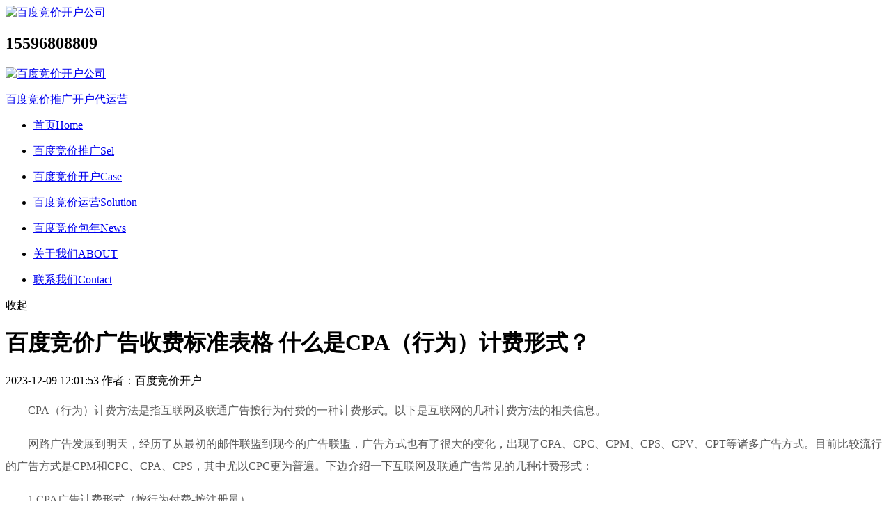

--- FILE ---
content_type: text/html; charset=utf-8
request_url: https://www.kaihu99.cn/jingjiazixun/412.html
body_size: 10180
content:
<!DOCTYPE html>
<html lang="zh-Cn">
<head>
<meta charset="utf-8">
<meta http-equiv="X-UA-Compatible" content="IE=9; IE=8; IE=EDGE" />
<meta name="viewport" content="user-scalable=no, width=device-width, initial-scale=1, maximum-scale=1">
<title>百度竞价广告收费标准表格 什么是CPA（行为）计费形式？</title>
<meta name="description" content="CPA广告计费方式（按行为付费-按注册量）CPD广告计费方式（按天付费-按播放量计费）CPS广告计费方式（按销售付费-按销售分成）dCPM广告计费方式CPT广告计费方式（按时长付费）CPV广告计费方式（展示广告）" />
<meta name="keywords" content="百度竞价广告收费标准表格" />
<link href="/favicon.ico" rel="shortcut icon" type="image/x-icon" />
<link href="/template/pc/skin/css/style.css?t=1698149355" rel="stylesheet" media="screen" type="text/css" />
<link href="/template/pc/skin/css/news.css?t=1698151334" rel="stylesheet" media="screen" type="text/css" />
<script language="javascript" type="text/javascript" src="/template/pc/skin/js/jquery-3.7.0.min.js?t=1690184244"></script>
<script language="javascript" type="text/javascript" src="/template/pc/skin/js/jquery.migrate.js?t=1690354092"></script>
<script language="javascript" type="text/javascript" src="/template/pc/skin/js/common.js?t=1675222254"></script>
<script language="javascript" type="text/javascript" src="/template/pc/skin/js/jquery.superslide.2.1.3.js?t=1540257212"></script>



</head>
<body>
<div id="sz-wrapper" class="main"> 



<header class="header">
  <div class="logo"> <a href="http://www.kaihu99.cn"><img src="/uploads/allimg/20240307/1-24030G60255543.png" alt="百度竞价开户公司" title="百度竞价开户公司"></a> </div>
  <div class="info hidden-xs">
    <div class="key"> </div>
    <div class="tel">
      <h2>15596808809</h2>
    </div>
  </div>
  <nav class="navbar navbar-custom">
    <div class="navbarlogo"> <a href="http://www.kaihu99.cn"> <img src="/uploads/allimg/20231024/1-231024200216240.png" alt="百度竞价开户公司" />
      <p>百度竞价推广开户代运营</p>
      </a> </div>
    <ul>
      <li class="nav-item ">
        <p><a href="http://www.kaihu99.cn">首页<span>Home</span></a></p>
      </li>
            <li class="nav-item " >
        <p><a href="/bdjjtg/">百度竞价推广<span>Sel</span></a></p>
      </li>
            <li class="nav-item " >
        <p><a href="/bdjjkhtg/">百度竞价开户<span>Case</span></a></p>
      </li>
            <li class="nav-item " >
        <p><a href="/tgys/">百度竞价运营<span>Solution</span></a></p>
      </li>
            <li class="nav-item on" >
        <p><a href="/jingjiazixun/">百度竞价包年<span>News</span></a></p>
      </li>
            <li class="nav-item " >
        <p><a href="/guanyuwomen/">关于我们<span>ABOUT</span></a></p>
      </li>
            <li class="nav-item " >
        <p><a href="/lianxiwomen/">联系我们<span>Contact</span></a></p>
      </li>
          </ul>
    <div class="menuclos">
      <p>收起</p>
    </div>
  </nav>
  <a class="nav-menu"> <span></span> <span></span> <span></span> </a> </header>

  <div id="content">
    <div class="wrapper_news wrap clearfix">
      <div class="news_con clearfix">
        <div class="con_dec fl">
          <div class="inside_title">
            <h1>百度竞价广告收费标准表格 什么是CPA（行为）计费形式？</h1>
            <div class="info clearfix">
              <div class="infovis"> <span class="time">2023-12-09 12:01:53</span> <span class="ll"><script src='/index.php?m=api&c=Ajax&a=arcclick&type=view&aids=412' type='text/javascript' language='javascript'></script> </span> <span class="bj bj2">作者：百度竞价开户 </span> </div>
            </div>
          </div>
          <div class="inside_con"> <p style='margin-bottom:16px;color:#555555;font-size:16px;line-height:200%;text-indent:2em;'>CPA（行为）计费方法是指互联网及联通广告按行为付费的一种计费形式。以下是互联网的几种计费方法的相关信息。</p>
<p style='margin-bottom:16px;color:#555555;font-size:16px;line-height:200%;text-indent:2em;'>网路广告发展到明天，经历了从最初的邮件联盟到现今的广告联盟，广告方式也有了很大的变化，出现了CPA、CPC、CPM、CPS、CPV、CPT等诸多广告方式。目前比较流行的广告方式是CPM和CPC、CPA、CPS，其中尤以CPC更为普遍。下边介绍一下互联网及联通广告常见的几种计费形式：</p>
<p style='margin-bottom:16px;color:#555555;font-size:16px;line-height:200%;text-indent:2em;'>1.CPA广告计费形式（按行为付费-按注册量）</p>
<p style='margin-bottom:16px;color:#555555;font-size:16px;line-height:200%;text-indent:2em;'>按行为付费，其原始日文为CostPer()，译音为每动作成本，由广告所带来的用户形成的每次特定行为的费用，即按照每位访问者对网路广告所采取的行动收费的定价模式。</p>
<p style='margin-bottom:16px;color:#555555;font-size:16px;line-height:200%;text-indent:2em;'>浅显地讲，CPA是一种按广告投放实际疗效计价方法的广告，即按回应的有效问卷或定单来计费，而不限广告投放量。对于用户行动有非常的定义，包括产生一次交易、获得一个注册用户、或者对网路广告的一次点击、产生一次下载行为等。此模式直指游戏、电商广告主最核心的需求——产生注册及订单。从定义上来讲，A是投放前广告主和媒体协商制订的，因而A可以是注册，可以是下单或则可以是点击某一个特定按键、可以是递交问卷等多种方式，只要定义好，双方认可，但是双方都可以检测到相应数据即可。CPA的计价方法对于网站而言有一定的风险，但若广告投放成功，其利润也比CPM的计价方法要大得多。广告主为规避广告费用风险，只有当网路用户点击旗帜广告，链接广告主网页后，才按点击次数付给广告站点费用。国外最好的CPA广告联盟当属成果网。</p>
<p style='margin-bottom:16px;color:#555555;font-size:16px;line-height:200%;text-indent:2em;'>2.CPC广告计费形式（按点击付费-点击广告）</p>
<p style='margin-bottom:16px;color:#555555;font-size:16px;line-height:200%;text-indent:2em;'>按点击付费，原中文为CostPerClick（CostPerClick-），</p>
<p style='margin-bottom:16px;color:#555555;font-size:16px;line-height:200%;text-indent:2em;'>译音为单次点击成本，即网路广告每次点击的费用。是做为网路广告投放疗效的重要参考数据。CPC是网路广告界一种常见的定价方式。如，关键词广告等根据疗效付费的广告方式，通常采用这些定价模式。</p>
<p style='margin-bottom:16px;color:#555555;font-size:16px;line-height:200%;text-indent:2em;'>浅显地讲，CPC是一种点击付费广告，以每点击一次计费，即按照广告被点击的次数收费。这样的方式加上点击率限制可以强化作弊的难度，网民的每一次点击都会为广告主带来真实的流量或是潜在的消费者，是网路比较成熟的国家常见的收费形式之一，也是宣传网站站点的最优方法。CPC是互联网广告最早的计费形式，1994年出现的第一支广告就是采用此计费形式。因为广告的点击十分容易作弊，因而CPC计费形式形成的后果就是媒体大量的生成虚假点击误导广告主，倘若不考虑作弊，单从疗效角度审视的话，CPC计费方法比CPD计费形式愈加有利。百度竞价以及竞价均采用CPC的计费模式（也有叫PPC模式，Pay-Per-Click</p>
<p style='margin-bottom:16px;color:#555555;font-size:16px;line-height:200%;text-indent:2em;'>）。并且，这种方式就有不少经营广告的网站认为不公正，例如，即使浏览者没有点击，然而他早已听到了广告，对于那些听到广告却没有点击的流量来说，网站成了白捣鼓。有好多网站并不太愿意做这样的广告，由于貌似传统媒体从来都没有这样干过。另外，点击广告的点击率不断下滑。1999年的时侯，网页上的广告点击率一般高达10%～30%，大多数制做精致忽闪忽闪的FLASH广告的点击率不足0.5%。虽然互联网广告总数仍呈强劲的上升势头，但很其实，点击广告的疗效越来越遭到指责。</p>
<p style='margin-bottom:16px;color:#555555;font-size:16px;line-height:200%;text-indent:2em;'>3.CPM广告计费形式（按展示付费-弹出窗口）</p>
<p style='margin-bottom:16px;color:#555555;font-size:16px;line-height:200%;text-indent:2em;'>按千次展示付费，CPM，其原始日文为CostPerMille，Mille西班牙文表示“千”，如今也有人将其译成costperone</p>
<p style='margin-bottom:16px;color:#555555;font-size:16px;line-height:200%;text-indent:2em;'>或costper</p>
<p style='margin-bottom:16px;color:#555555;font-size:16px;line-height:200%;text-indent:2em;'>。后者英文名译音为每万人印象成本。前者称谓相同，但简称为CPT。所指内涵与CPM相同。其估算公式为：万人成本=（广告费用/抵达人数）×1000，其中广告费用/抵达人数一般以一个比率的方式表示，在计算这个比率时，一般要考虑其广告投入是全省性的还是地域性的，由于这三者有较大的差异。CPM(万人成本)指的是广告投放过程中，看到或则见到某广告的每一人平均分担到多少广告成本。网上广告，CPM取决于“印象”尺度，一般理解为一个人的耳朵在一段固定的时间内凝视一个广告的次数。万人成本是一种媒体或媒体排期表（）送达1000人或"家庭"的成本估算单位。这可用于估算任何媒体，任何人口统计群体及任何总成本。它便利说明一种媒体与另一种媒体、一个媒体排期表与另一媒体排期表相对的成本。万人成本并非是广告主评判媒体的惟一标准，只是为了对不同媒体进行评判不得涕泣制订的一个相对指标。</p>
<p style='margin-bottom:16px;color:#555555;font-size:16px;line-height:200%;text-indent:2em;'>浅显地讲，CPM是一种展示付费广告，只要展示了广告主的广告内容，广告主就因此付费。这些广告的疗效不一定是最好的，并且却能给有一定流量的网站、博客带来稳定的收入。CPM是垂直类媒体以及广告网路的主流计费形式，是最为常见广告展示方法——弹窗形式。网路广告收费最科学的办法是根据有多少人听到你的广告来收费。按访问人次收费早已成为网路广告的惯例。传统媒介多采用这些计价方法。只做CPM广告的联盟不是好多，像形意联盟就有CPM广告。</p>
<p style='margin-bottom:16px;color:#555555;font-size:16px;line-height:200%;text-indent:2em;'>4.CPD广告计费形式（按天付费-按播放量计费）</p>
<p style='margin-bottom:16px;color:#555555;font-size:16px;line-height:200%;text-indent:2em;'>（1）按天收费，其原始日文为Costperday是广告合作的一种常见方法，此种模式完全参考电视广告的宣传方法，重突显，讲品牌爆光的范围（更广的地域或人群）及深度（抵达频次），也以电视广告的指标来评判疗效，同时因为广告主更熟悉、更接受电视广告的宣传模式，因而出现了向电视宣传模式靠齐的CPD计费模式，但采用此种计费形式的媒体必须有强悍的用户群体支撑，并且必须具有很高的著名度及盛誉度，否则广告主并不买账，因而也只有几个门户网站采用这些计费形式，例如iGRP等。并且CPD方法的核心在于按时投放，按时计费，广告主只须要为自己须要采购的播放量付费，解决了中小广告主的价钱瓶颈，因而深受市场的欢迎。其优势在于对合作的基础条件没有过低要求，容易促使双方合作；劣势在于其在常年合作中，不如CPS方式实时有效。</p>
<p style='margin-bottom:16px;color:#555555;font-size:16px;line-height:200%;text-indent:2em;'>（2）CPD（Costper）还指按下载付费，按照实际下载量收费，成本可量化、可控制。</p>
<p style='margin-bottom:16px;color:#555555;font-size:16px;line-height:200%;text-indent:2em;'>5.CPS广告计费形式（按销售付费-按销售分成）</p>
<p style='margin-bottom:16px;color:#555555;font-size:16px;line-height:200%;text-indent:2em;'><img style='display:block;max-height:500px;max-width:80%;margin: 10px auto;'  src='https://sem.jiuqida.com/template/pc/skin/images/kjh/kjh5.jpg' alt='百度竞价广告收费标准表格'/></p>
<p style='margin-bottom:16px;color:#555555;font-size:16px;line-height:200%;text-indent:2em;'>按实际成交支付佣金，即销售产品的提成来换算广告刊载金额，其原始日文为CostPer</p>
<p style='margin-bottom:16px;color:#555555;font-size:16px;line-height:200%;text-indent:2em;'>Sales，CPS广告同CPA广告一样，广告主为规避广告费用风险，依照广告点击以后形成的实际销售的提成付给广告站点销售提成费用。这是一种基于广告引入用户所形成的成功销售而缴纳一定比列佣金的商业合作形式。CPS模式是CPA模式的一种特定方式，在国外常用作电商广告投放的计费形式，意思是只有在电商获得订单的时侯，媒体才能得到推广费用。CPS有两种利润估算方式，一是根据订单额的比列估算，一是不分辨订单额，每位订单有固定价值，订单固定价值减去订单量即为广告主的利润。</p>
<p style='margin-bottom:16px;color:#555555;font-size:16px;line-height:200%;text-indent:2em;'>浅显地讲，CPS是一种以实际销售产品数目来估算广告费用的广告，这些广告更多的适宜购物类、导购类、网址导航类的网站，须要精准的流量能够带来转化。卓越网站联盟、当当网站联盟当属此类广告方式的典型代表。目前国外的CPS联盟大大小小数百家，联盟营销聚合了大量的个人网站、博客、导航类等网站，依照加盟网站的规模以及销售额，产生以领克特、亿起发、成果、唯一、美通这5家为主的CPS联盟。</p>
<p style='margin-bottom:16px;color:#555555;font-size:16px;line-height:200%;text-indent:2em;'>6.dCPM广告计费形式</p>
<p style='margin-bottom:16px;color:#555555;font-size:16px;line-height:200%;text-indent:2em;'>DSP普遍采用dCPM作为结算体系，dCPM指的是CPM百度竞价广告收费标准表格，与目前网路广告市场常用的CPM形式（此CPM相应的成为flat</p>
<p style='margin-bottom:16px;color:#555555;font-size:16px;line-height:200%;text-indent:2em;'>CPM）有区别。dCPM基于RTB技术诞生，指的是每一次的出价是变化的。其每次出价均根据广告主广告投放的疗效(通常是CPS）来实时估算，用以得出对广告主最有利的价钱，因而保证了广告主的利益。同时又由于以与媒体结算，也确保了媒体的利润。</p>
<p style='margin-bottom:16px;color:#555555;font-size:16px;line-height:200%;text-indent:2em;'>7.CPT广告计费形式（按量长付费）</p>
<p style='margin-bottom:16px;color:#555555;font-size:16px;line-height:200%;text-indent:2em;'>（1）CPT，英语全称CostPerTime。CPT是一种以时间来计费的广告，广告主选择广告位和投放时间，费用与广告点击量无关。采用这些方法转让广告，网站主决定每一个广告位的价钱，广告主自行选择订购时间段，目前可按周或按天订购，成交价就是网站主标定的价钱。CPT的是一种很省心的广告，能给你的网站、博客带来稳定的收入。阿里父亲的按周计费广告和门户网站的包年广告都属于此类CPT广告。</p>
<p style='margin-bottom:16px;color:#555555;font-size:16px;line-height:200%;text-indent:2em;'>（2）CPT，英语全称CostPerTry这些模式主要是联通应用渠道营销平台以试玩为付费标准，而不仅仅以应用的显示次数或则联网激活付费;这些方法的特征是按用户使用时长或使用周期计费，可以从根本上防止刷流量、激活作弊，是最真实的、有效的营销方法之一。</p>
<p style='margin-bottom:16px;color:#555555;font-size:16px;line-height:200%;text-indent:2em;'>CPT更多使用在app联通应用营销方面，尤其适宜手机游戏、社交联通应用、工具类联通应用。如，品牌联播、百度度关键字推广以及挣钱儿营销平台。</p>
<p style='margin-bottom:16px;color:#555555;font-size:16px;line-height:200%;text-indent:2em;'>CPT的计费：广告试玩一次费用大约在0.8元到2.0元，通常第一次试玩的投放费用会略低一点，目的是鼓励用户多参与第二次、第三次的试玩。</p>
<p style='margin-bottom:16px;color:#555555;font-size:16px;line-height:200%;text-indent:2em;'>CPT广告投放频度：即广告商在投放时可以设定用户在15天以内让用户最多试玩5次，每次价钱时间不限，比如投放了Y游戏，上线让用户第一次试玩，设定一次试玩结束2天后第二次试玩，在二次试玩结束的3天后第三次试玩，在第三次试玩结束后4天后第四次试玩，在第四次试玩结束1天后第五次试玩，然而五次试玩总年限不超过15天。</p>
<p style='margin-bottom:16px;color:#555555;font-size:16px;line-height:200%;text-indent:2em;'>每次试玩时间：即每次试玩的时间。店家可以按照实际需求进行设定，通常在30秒—300秒。</p>
<p style='margin-bottom:16px;color:#555555;font-size:16px;line-height:200%;text-indent:2em;'>CPT广告在广告市场上是比较受企业家欢迎的，尤其是中大型企业，她们比较有时间和精力去管理和协调。</p>
<p style='margin-bottom:16px;color:#555555;font-size:16px;line-height:200%;text-indent:2em;'>8.CPV广告计费形式（展示广告）</p>
<p style='margin-bottom:16px;color:#555555;font-size:16px;line-height:200%;text-indent:2em;'>既是按展示疗效付费（CostPerView），只要显示一次即计费一次，主要应用在联赢广告联盟系统上。CPV是指展示百度竞价广告收费标准表格百度竞价广告收费标准表格，是一种根据实际广告显示量来计费的广告模式，即当用户访问了会员站点，广告主的广告就被展示下来，此广告就按此收费。CPV又叫富媒体，CPV可投放图片，图文、Flash、视频等，CPV集投放图片、图文、flash、视频等及各类媒体于一体。该方式价钱低、效果丰富，满足不同广告需求。实现音频、视频广告的流畅播放疗效，并可实现互动游戏、互动督查、互动演示等多种互动广告需求。浅显地讲，富媒体广告是按投放广告网站的被展示次数计费，网站被打开一次计一次费，按千次IP计费。常见的网站有百度联盟、谷歌联盟、E元素广告联盟等。</p>
<p style='margin-bottom:16px;color:#555555;font-size:16px;line-height:200%;text-indent:2em;'>9.ROI(on)</p>
<p style='margin-bottom:16px;color:#555555;font-size:16px;line-height:200%;text-indent:2em;'>投资利润率或报效回报率。多用于电商、游戏类用户考评广告疗效的标准。通常估算方式是由广告形成的利润额/投放额计费。</p>
<p style='margin-bottom:16px;color:#555555;font-size:16px;line-height:200%;text-indent:2em;'>ROI方法是CPS方法的另一种表示方式。举例来讲，假若一个电商的合作ROI是1:2，其意思指的是广告主乐意总额其订单额的50%（1/2）付给媒体。作为约定也称的做法，当电商网站和联盟合作时，会讲用CPS结算，通常比列在10%以下，而和门户网站以及有一定品牌价值的媒体合作时，会讲用ROI结算，通常为1:2或则1:1，甚至会有1:0.8，可以看出广告主优惠比列特别大，由于此时有品牌宣传的考虑在上面。</p>            <div class="t_fx"> <a class="fh" href="http://www.kaihu99.cn">返回首页</a>  <a href="/jingjiazixun/407.html" class="next">上一篇：百度竞价品牌广告 百度竞价推广的优势</a>  <a href="/jingjiazixun/413.html">下一篇：百度竞价推广有哪些优势 百度竞价的ocpc投放原理是哪些，百</a>  </div>
          </div>
        </div>
        <div class="con_list fr">
          <div class="hots">
            <h2>猜你喜欢</h2>
            <ul>
                            <li> <a href="/jingjiazixun/3604.html" target="_blank" title="重庆百度竞价开户公司：155968088" alt="重庆百度竞价开户公司：155968088"> <em>1</em>重庆百度竞价开户公司：155968088</a> </li>
                            <li> <a href="/jingjiazixun/3603.html" target="_blank" title="重庆百度竞价开户费用，搜索+信息流推广开" alt="重庆百度竞价开户费用，搜索+信息流推广开"> <em>2</em>重庆百度竞价开户费用，搜索+信息流推广开</a> </li>
                            <li> <a href="/jingjiazixun/3602.html" target="_blank" title="重庆百度竞价开户公司，竞价免费开户服务" alt="重庆百度竞价开户公司，竞价免费开户服务"> <em>3</em>重庆百度竞价开户公司，竞价免费开户服务</a> </li>
                            <li> <a href="/jingjiazixun/3599.html" target="_blank" title="济南百度竞价开户新选择：久企达端口户/非" alt="济南百度竞价开户新选择：久企达端口户/非"> <em>4</em>济南百度竞价开户新选择：久企达端口户/非</a> </li>
                            <li> <a href="/jingjiazixun/3598.html" target="_blank" title="济南百度竞价推广开户公司：久企达以“高返" alt="济南百度竞价推广开户公司：久企达以“高返"> <em>5</em>济南百度竞价推广开户公司：久企达以“高返</a> </li>
                            <li> <a href="/jingjiazixun/3597.html" target="_blank" title="济南百度竞价开户推广-久企达竞价开户代运" alt="济南百度竞价开户推广-久企达竞价开户代运"> <em>6</em>济南百度竞价开户推广-久企达竞价开户代运</a> </li>
                            <li> <a href="/jingjiazixun/3596.html" target="_blank" title="百度小病种软文开户,基木鱼二跳,高返点软" alt="百度小病种软文开户,基木鱼二跳,高返点软"> <em>7</em>百度小病种软文开户,基木鱼二跳,高返点软</a> </li>
                            <li> <a href="/jingjiazixun/3595.html" target="_blank" title="​百度竞价开户全攻略：高返点、极速下户、" alt="​百度竞价开户全攻略：高返点、极速下户、"> <em>8</em>​百度竞价开户全攻略：高返点、极速下户、</a> </li>
                            <li> <a href="/jingjiazixun/985.html" target="_blank" title="咸阳百度推广开户与竞价推广" alt="咸阳百度推广开户与竞价推广"> <em>9</em>咸阳百度推广开户与竞价推广</a> </li>
                            <li> <a href="/jingjiazixun/984.html" target="_blank" title="渭南百度推广开户公司——久企达网络科技，" alt="渭南百度推广开户公司——久企达网络科技，"> <em>10</em>渭南百度推广开户公司——久企达网络科技，</a> </li>
                          </ul>
          </div>
          <div class="lianxi">
            <h2>联络方式：</h2>
            <p>
            <h2><span>15596808809</span></h2>
            </p>
            <p>邮箱：952397512@qq.com</p>
            <p>Q  Q：952397512</p>
          </div>
          <div class="erweima clearfix">
            <div class="item"> <span>微信公众号</span> <img src="/uploads/allimg/20231118/1-23111QFI1b4.png" width="120" height="120"> </div>
            <div class="item"> <span>微信二维码</span> <img src="/uploads/allimg/20231118/1-23111QFI1b4.png" width="120" height="120"> </div>
          </div>
        </div>
      </div>
    </div>
    <div class="news_rec">
      <div class="news_rec_wrap">
        <div class="h"> 我们猜你喜欢 </div>
        <div class="news_rec_con">
          <ul class="clearfix">
                        <li> <a href="/jingjiazixun/3604.html">
              <div class="img"> <img src="/uploads/allimg/20240307/1-24030G5411X37.jpg" alt="重庆百度竞价开户公司：155968088"> </div>
              <div class="con">
                <h4>重庆百度竞价开户公司：155968088</h4>
                <p class="anless">　　在重庆地区，久企达的百度竞价开户服务以“低成本、高效率、强服...</p>
              </div>
              </a> </li>
                        <li> <a href="/jingjiazixun/3603.html">
              <div class="img"> <img src="/uploads/allimg/20240307/1-24030G541192Z.jpeg" alt="重庆百度竞价开户费用，搜索+信息流推广开"> </div>
              <div class="con">
                <h4>重庆百度竞价开户费用，搜索+信息流推广开</h4>
                <p class="anless">　　在重庆这座充满活力的商业之都，企业正面临前所未有的营销变革：...</p>
              </div>
              </a> </li>
                        <li> <a href="/jingjiazixun/3602.html">
              <div class="img"> <img src="/uploads/allimg/20250508/1-25050Q53111Z5.jpeg" alt="重庆百度竞价开户公司，竞价免费开户服务"> </div>
              <div class="con">
                <h4>重庆百度竞价开户公司，竞价免费开户服务</h4>
                <p class="anless">　　在数字经济浪潮席卷全球的今天，企业营销模式正经历深刻变革。作...</p>
              </div>
              </a> </li>
                        <li> <a href="/jingjiazixun/3599.html">
              <div class="img"> <img src="/uploads/allimg/20240925/1-2409250Z334461.jpg" alt="济南百度竞价开户新选择：久企达端口户/非"> </div>
              <div class="con">
                <h4>济南百度竞价开户新选择：久企达端口户/非</h4>
                <p class="anless">　　在济南企业数字化转型的浪潮中，百度竞价推广作为精准获客的核心...</p>
              </div>
              </a> </li>
                        <li> <a href="/jingjiazixun/3598.html">
              <div class="img"> <img src="/uploads/allimg/20240307/1-24030G54119101.jpeg" alt="济南百度竞价推广开户公司：久企达以“高返"> </div>
              <div class="con">
                <h4>济南百度竞价推广开户公司：久企达以“高返</h4>
                <p class="anless">　　在济南企业数字化转型的浪潮中，百度竞价推广作为精准获客的核心...</p>
              </div>
              </a> </li>
                      </ul>
        </div>
      </div>
    </div>
  </div>
  <div class="index_footer">
  <div class="index_main clearfix">     <dl class="footer_fl">
      <dt><a href="/bdjjtg/">百度竞价推广</a></dt>
          </dl>
        <dl class="footer_fl">
      <dt><a href="/bdjjkhtg/">百度竞价开户</a></dt>
          </dl>
        <dl class="footer_fl">
      <dt><a href="/tgys/">百度竞价运营</a></dt>
          </dl>
        <dl class="footer_fl">
      <dt><a href="/jingjiazixun/">百度竞价包年</a></dt>
            <dd><a href="/bdjjkh/">百度竞价开户</a></dd>
            <dd><a href="/jjtgyy/">竞价推广运营</a></dd>
            <dd><a href="/bdjjmd/">百度竞价包年</a></dd>
            <dd><a href="/wzjs/">网站建设开发</a></dd>
          </dl>
        <dl class="footer_fl">
      <dt><a href="/guanyuwomen/">关于我们</a></dt>
          </dl>
        <dl class="footer_fr">
      <p>投诉举报</p>
      <img src="/uploads/allimg/20231118/1-23111QFI1b4.png" alt="开户微信">
    </dl>
  </div>
  <div class="link_box"> <span>友情链接：</span>  <a href="http://www.jiuqida.com"  target="_blank" >久企达B2B平台 </a>  <a href="http://sem.jiuqida.com"  target="_self" >百度竞价开户 </a>  <a href="http://jqd.jiuqida.com"  target="_blank" >百度竞价包年 </a>  <a href="http://seo.jiuqida.com"  target="_self" >西安SEO优化 </a>  <a href="http://www.kaihu99.cn"  target="_self" >百度竞价开户 </a>  </div>
  <div class="Copyright"> <span>  <span>   Copyright © 2024 西安久企达网络科技有限公司</span>&nbsp;&nbsp; &nbsp;&nbsp;<span>网站备案号：<img src="/template/pc/skin/images/beian.png" style="width:20px;"><a href="https://beian.mps.gov.cn/#/query/webSearch?code=61011202000919" rel="nofollow" target="_blank">陕公网安备61011202000919</a>&nbsp;&nbsp;<a href="https://beian.miit.gov.cn/" rel="nofollow" target="_blank">陕ICP备19022989号-1</a></span>&nbsp;&nbsp;  地址：西安市未央区星河大厦806室</span> &nbsp;&nbsp;<span><a href="http://www.kaihu99.cn/sitemap.xml">网站地图</a></span></div>
</div>
<link href="/template/pc/skin/css/main.css?t=1606288484" rel="stylesheet" media="screen" type="text/css" />
 <ins id="newBridge"> <ins id="nb_toolbar_wrap" class="qiao-toolbar-wrapper qiao-toolbar-btn-two qiao-toolbar-vertical" style="height:8%;background:rgba(24,11,10,0.2);bottom:0%;"> <a href="https://affim.baidu.com/unique_49530294/chat?siteId=20881928&userId=49530294&siteToken=4c74712b7c4939e687a85868d4ab7cba" rel="nofollow" style="background:#FFFFFF;color:#180B0A;">在线咨询</a> <a class="qiao-toolbar-btn-last" href="tel:15596808809" rel="nofollow" style="background:#E1EEFA;color:#180B0A;">拨打电话</a> </ins> </ins>
</div>
<link href="/template/pc/skin/css/kefu.css?t=1679392304" rel="stylesheet" media="screen" type="text/css" />
<div class="suspension">
  <div class="suspension-box"> <a href="javascript:;" class="a a-service "><i class="i"></i></a> <a href="javascript:;" class="a a-service-phone "><i class="i"></i></a> <a href="javascript:;" class="a a-qrcode"><i class="i"></i></a> <a href="javascript:;" class="a a-top"><i class="i"></i></a>
    <div class="d d-service"> <i class="arrow"></i>
      <div class="inner-box">
        <div class="d-service-item clearfix"> <a href="https://affim.baidu.com/unique_61208575/chat?siteId=21615134&userId=61208575&siteToken=74cdf4fd53ff4bb94adf942ef92798b1" class="clearfix"><span class="circle"><i class="i-qq"></i></span>
          <h3>在线咨询</h3>
          </a> </div>
      </div>
    </div>
    <div class="d d-service-phone"> <i class="arrow"></i>
      <div class="inner-box">
        <div class="d-service-item clearfix"> <span class="circle"><i class="i-tel"></i></span>
          <div class="text">
            <p>电话</p>
            <p>15596808809</p>
          </div>
        </div>
      </div>
    </div>
    <div class="d d-qrcode"> <i class="arrow"></i>
      <div class="inner-box">
        <div class="qrcode-img"><img src="/uploads/allimg/20231118/1-23111QFI1b4.png" alt="微信二维码" width="150px" height="150px"></div>
        <p>微信二维码</p>
      </div>
    </div>
  </div>
</div>
<script type="text/javascript">
$(document).ready(function(){
	$(document).on("mouseenter", ".suspension .a", function(){
		var _this = $(this);
		var s = $(".suspension");
		var isService = _this.hasClass("a-service");
		var isServicePhone = _this.hasClass("a-service-phone");
		var isQrcode = _this.hasClass("a-qrcode");
		if(isService){ s.find(".d-service").show().siblings(".d").hide();}
		if(isServicePhone){ s.find(".d-service-phone").show().siblings(".d").hide();}
		if(isQrcode){ s.find(".d-qrcode").show().siblings(".d").hide();}
	});
	$(document).on("mouseleave", ".suspension, .suspension .a-top", function(){
		$(".suspension").find(".d").hide();
	});
	$(document).on("mouseenter", ".suspension .a-top", function(){
		$(".suspension").find(".d").hide(); 
	});
	$(document).on("click", ".suspension .a-top", function(){
		$("html,body").animate({scrollTop: 0});
	});
	$(window).scroll(function(){
		var st = $(document).scrollTop();
		var $top = $(".suspension .a-top");
		if(st > 400){
			$top.css({display: 'block'});
		}else{
			if ($top.is(":visible")) {
				$top.hide();
			}
		}
	});
	
});	
</script> 
<script>
var _hmt = _hmt || [];
(function() {
  var hm = document.createElement("script");
  hm.src = "https://hm.baidu.com/hm.js?25fcbd55a8bf292143da284dfdda579b";
  var s = document.getElementsByTagName("script")[0]; 
  s.parentNode.insertBefore(hm, s);
})();
</script>


<!-- 应用插件标签 start --> 
  
<!-- 应用插件标签 end --> </div>
<script type="text/javascript">
  $(".inside_con img").each(function(){
  $(this).parent().css("text-indent", "0");
  });
</script>
</body>
</html>